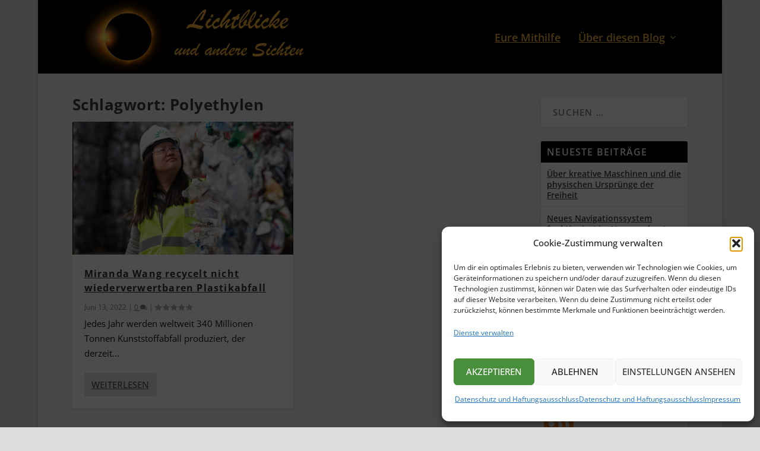

--- FILE ---
content_type: text/css
request_url: https://www.lichtblicke.jetzt/wp-content/et-cache/global/et-extra-customizer-global.min.css?ver=1765996055
body_size: 2293
content:
#main-content .container,.boxed_layout #page-container,.boxed_layout,.boxed_layout.et_fixed_nav .et-fixed-header #main-header{max-width:1280px}.widget_et_recent_tweets .widget_list a,.widget_et_recent_tweets .et-extra-icon,.widget_et_recent_tweets .widget-footer .et-extra-social-icon,.widget_et_recent_tweets .widget-footer .et-extra-social-icon::before,.project-details .project-details-title,.et_filterable_portfolio .filterable_portfolio_filter a.current,.et_extra_layout .et_pb_extra_column_main .et_pb_column .module-head h1,.et_pb_extra_column .module-head h1,#portfolio_filter a.current,.woocommerce div.product div.summary .product_meta a,.woocommerce-page div.product div.summary .product_meta a,.et_pb_widget.woocommerce .product_list_widget li .amount,.et_pb_widget li a:hover,.et_pb_widget.woocommerce .product_list_widget li a:hover,.et_pb_widget.widget_et_recent_videos .widget_list .title:hover,.et_pb_widget.widget_et_recent_videos .widget_list .title.active,.woocommerce .woocommerce-info:before{color:#bbbbbb}.single .score-bar,.widget_et_recent_reviews .review-breakdowns .score-bar,.et_pb_extra_module .posts-list article .post-thumbnail,.et_extra_other_module .posts-list article .post-thumbnail,.et_pb_widget .widget_list_portrait,.et_pb_widget .widget_list_thumbnail,.quote-format,.link-format,.audio-format .audio-wrapper,.paginated .pagination li.active,.score-bar,.review-summary-score-box,.post-footer .rating-stars #rating-stars img.star-on,.post-footer .rating-stars #rated-stars img.star-on,.author-box-module .author-box-avatar,.timeline-menu li.active a:before,.woocommerce div.product form.cart .button,.woocommerce div.product form.cart .button.disabled,.woocommerce div.product form.cart .button.disabled:hover,.woocommerce-page div.product form.cart .button,.woocommerce-page div.product form.cart .button.disabled,.woocommerce-page div.product form.cart .button.disabled:hover,.woocommerce div.product form.cart .read-more-button,.woocommerce-page div.product form.cart .read-more-button,.woocommerce div.product form.cart .post-nav .nav-links .button,.woocommerce-page div.product form.cart .post-nav .nav-links .button,.woocommerce .woocommerce-message,.woocommerce-page .woocommerce-message{background-color:#bbbbbb}#et-menu>li>ul,#et-menu li>ul,#et-menu>li>ul>li>ul,.et-top-search-primary-menu-item .et-top-search,.et_pb_module,.module,.page article,.authors-page .page,#timeline-sticky-header,.et_extra_other_module,.woocommerce .woocommerce-info{border-color:#bbbbbb}body{font-size:15px}h1,h2,h3,h4,h5,h6,h1 a,h2 a,h3 a,h4 a,h5 a,h6 a{font-weight:bold;font-style:normal;text-transform:none;text-decoration:none}h1,h2,h3,h4,h5,h6,h1 a,h2 a,h3 a,h4 a,h5 a,h6 a{font-family:'Open Sans',sans-serif}body{font-family:'Open Sans',sans-serif}body{color:rgba(0,0,0,0.9)}body{background-color:#dddddd}#page-container{background-color:#eeeeee}#et-menu li a{font-size:18px}#et-menu li{font-family:'Open Sans',sans-serif}#et-navigation ul li,#et-navigation li a,#et-navigation>ul>li>a{font-weight:600;font-style:normal;text-transform:none;text-decoration:none}#et-menu>li a,#et-menu>li.menu-item-has-children>a:after,#et-menu>li.mega-menu-featured>a:after,#et-extra-mobile-menu>li.mega-menu-featured>a:after{color:#f7b334}#et-menu>li>a:hover,#et-menu>li.menu-item-has-children>a:hover:after,#et-menu>li.mega-menu-featured>a:hover:after,#et-navigation>ul#et-menu>li.current-menu-item>a,#et-navigation>ul#et-menu>li.current_page_item>a,#et-extra-mobile-menu>li.mega-menu-featured>a:hover:after,#et-extra-mobile-menu>li.current-menu-item>a,#et-extra-mobile-menu>li.current_page_item>a,#et-extra-mobile-menu>li>a:hover{color:#f7b334}#et-navigation>ul>li>a:before{background-color:#f7b334}#main-header{background-color:#000000}#et-menu>li>ul,#et-menu li>ul,#et-menu>li>ul>li>ul,#et-mobile-navigation nav,.et-top-search-primary-menu-item .et-top-search{background-color:#000000}#et-menu li>ul li a,#et-menu li.mega-menu>ul>li>a,#et-menu .sub-menu li.mega-menu-featured>a:after,#et-menu .sub-menu li.menu-item-has-children>a:after,#et-extra-mobile-menu .sub-menu li.mega-menu-featured>a:after,#et-extra-mobile-menu li a,#et-menu li.mega-menu-featured>ul li .title,#et-extra-mobile-menu li.mega-menu-featured>ul li .title,#et-menu li.mega-menu-featured>ul li .featured-post h2,#et-extra-mobile-menu li.mega-menu-featured>ul li .featured-post h2,#et-menu li.mega-menu-featured>ul li .featured-post .post-meta a,#et-extra-mobile-menu li.mega-menu-featured>ul li .featured-post .post-meta a,#et-menu li.mega-menu-featured>ul li.menu-item .recent-list .recent-post .post-content .post-meta,#et-extra-mobile-menu li.mega-menu-featured>ul li.menu-item .recent-list .recent-post .post-content .post-meta,#et-menu li.mega-menu-featured>ul li.menu-item .recent-list .recent-post .post-content .post-meta a,#et-extra-mobile-menu li.mega-menu-featured>ul li.menu-item .recent-list .recent-post .post-content .post-meta a{color:#f7b334}#et-menu li>ul li a:hover,#et-extra-mobile-menu li>ul li a:hover,#et-menu li>ul li.current-menu-item a,#et-menu li>ul li.current_page_item a,#et-extra-mobile-menu li>ul li.current-menu-item a,#et-extra-mobile-menu li>ul li.current_page_item a,#et-menu li.mega-menu>ul>li>a:hover,#et-menu .sub-menu li.mega-menu-featured>a:hover:after,#et-menu .sub-menu li.menu-item-has-children>a:hover:after,#et-extra-mobile-menu .sub-menu li.mega-menu-featured>a:hover:after,#et-menu li.mega-menu-featured>ul li .featured-post .post-meta a:hover,#et-extra-mobile-menu li.mega-menu-featured>ul li .featured-post .post-meta a:hover,#et-menu li.mega-menu-featured>ul li.menu-item .recent-list .recent-post .post-content .post-meta a:hover,#et-extra-mobile-menu li.mega-menu-featured>ul li.menu-item .recent-list .recent-post .post-content .post-meta a:hover{color:#f7b334}#et-secondary-menu li{font-size:16px}#et-secondary-menu li{font-family:'Open Sans',sans-serif}#top-header{background-color:#ffffff}#et-secondary-menu li a:hover,#et-secondary-menu>li>a:hover:before,#et-secondary-menu li.menu-item-has-children>a:hover:after,#et-secondary-menu li.current-menu-item>a{color:#d8ae72}#et-secondary-menu>li>a:hover:before{text-shadow:10px 0 #d8ae72,-10px 0 #d8ae72}#et-secondary-menu li>ul li a:hover,#et-secondary-menu li>ul li.menu-item-has-children>a:hover:after,#et-secondary-menu li>ul li.current-menu-item a,#et-secondary-menu li>ul li.current_page_item a{color:#d8ae72}#et-trending-label,#et-trending-button{color:#d8ae72}#et-trending-button span{background-color:#d8ae72}.et-fixed-header #et-navigation>ul#et-menu>li.current-menu-item>a,.et-fixed-header #et-navigation>ul#et-menu>li.li.current_page_item>a,.et-fixed-header #et-navigation>ul#et-menu>li>a:hover,.et-fixed-header #et-navigation>ul#et-menu>li.menu-item-has-children>a:hover:after,.et-fixed-header #et-navigation>ul#et-menu>li.mega-menu-featured>a:hover:after,.et-fixed-header #et-extra-mobile-menu>li.mega-menu-featured>a:hover:after{color:#666666}.et-fixed-header #et-navigation>ul>li>a:before{background-color:#666666}.et-fixed-header #main-header{background-color:#000000}#footer,#footer li,#footer p,#footer a,#footer span,#footer .post-meta{line-height:0.8em}#footer,#footer li,#footer p,#footer a,#footer span,#footer .post-meta{font-weight:bold;font-style:normal;text-transform:uppercase;text-decoration:none}#footer .et_pb_widget,#footer div,#footer .et_pb_widget p,#footer .et_pb_widget ins,#footer .et_pb_widget span,#footer .et_pb_widget strong,#footer .widget_list li .post-meta,#footer .et_pb_widget .recentcomments .post-title,#footer .et_pb_widget .recentcomments .comment-author-link,#footer .et_pb_widget .recentcomments .author,#footer .widget_calendar td,#footer .widget_et_recent_tweets .et-extra-icon:before{color:#ffffff}#footer h4,#footer .et_pb_widget h4.widgettitle{color:#ffffff}#footer-bottom{background-color:#000000}#footer-info a{font-size:12px}#footer-nav ul li a{letter-spacing:6px}@media only screen and (min-width:768px){#main-header .logo{height:124px;margin:0px 0}.header.left-right #et-navigation>ul>li>a{padding-bottom:53px}}@media only screen and (min-width:768px){.et-fixed-header #main-header .logo{height:39.6px;margin:13.2px 0}.et-fixed-header .header.left-right #et-navigation>ul>li>a{padding-bottom:25px}}.et_pb_extra_column_sidebar .et_pb_widget h2{background-color:#000000!important;padding:10px 10px}.et_pb_widget .widgettitle{background-color:#000000!important;padding:15px 10px}.et_pb_widget li{padding:10px 10px;font-size:14px}a{text-decoration:underline!important}span.gb-entry-content{padding:10px 10px;font-size:14px;display:block}span.gb-author-name,span.gb-date{padding:10px 10px;font-size:14px}h2{color:#F7B334;font-size:16px;font-weight:600;letter-spacing:1.2px;line-height:1.5em;text-transform:uppercase}.wp-block-quote{font-style:italic;font-weight:500}.show-menu-button{background-color:#F7B334}.show-menu-button span{background-color:#000000}@font-face{font-family:'Open Sans';font-style:normal;font-weight:300;src:url('/wp-content/fonts/open-sans-v29-latin-300.eot');src:local(''),url('/wp-content/fonts/open-sans-v29-latin-300.eot?#iefix') format('embedded-opentype'),url('/wp-content/fonts/open-sans-v29-latin-300.woff2') format('woff2'),url('/wp-content/fonts/open-sans-v29-latin-300.woff') format('woff'),url('/wp-content/fonts/open-sans-v29-latin-300.ttf') format('truetype'),url('/wp-content/fonts/open-sans-v29-latin-300.svg#OpenSans') format('svg')}@font-face{font-family:'Open Sans';font-style:normal;font-weight:400;src:url('/wp-content/fonts/open-sans-v29-latin-regular.eot');src:local(''),url('/wp-content/fonts/open-sans-v29-latin-regular.eot?#iefix') format('embedded-opentype'),url('/wp-content/fonts/open-sans-v29-latin-regular.woff2') format('woff2'),url('/wp-content/fonts/open-sans-v29-latin-regular.woff') format('woff'),url('/wp-content/fonts/open-sans-v29-latin-regular.ttf') format('truetype'),url('/wp-content/fonts/open-sans-v29-latin-regular.svg#OpenSans') format('svg')}@font-face{font-family:'Open Sans';font-style:normal;font-weight:500;src:url('/wp-content/fonts/open-sans-v29-latin-500.eot');src:local(''),url('/wp-content/fonts/open-sans-v29-latin-500.eot?#iefix') format('embedded-opentype'),url('/wp-content/fonts/open-sans-v29-latin-500.woff2') format('woff2'),url('/wp-content/fonts/open-sans-v29-latin-500.woff') format('woff'),url('/wp-content/fonts/open-sans-v29-latin-500.ttf') format('truetype'),url('/wp-content/fonts/open-sans-v29-latin-500.svg#OpenSans') format('svg')}@font-face{font-family:'Open Sans';font-style:normal;font-weight:600;src:url('/wp-content/fonts/open-sans-v29-latin-600.eot');src:local(''),url('/wp-content/fonts/open-sans-v29-latin-600.eot?#iefix') format('embedded-opentype'),url('/wp-content/fonts/open-sans-v29-latin-600.woff2') format('woff2'),url('/wp-content/fonts/open-sans-v29-latin-600.woff') format('woff'),url('/wp-content/fonts/open-sans-v29-latin-600.ttf') format('truetype'),url('/wp-content/fonts/open-sans-v29-latin-600.svg#OpenSans') format('svg')}@font-face{font-family:'Open Sans';font-style:normal;font-weight:700;src:url('/wp-content/fonts/open-sans-v29-latin-700.eot');src:local(''),url('/wp-content/fonts/open-sans-v29-latin-700.eot?#iefix') format('embedded-opentype'),url('/wp-content/fonts/open-sans-v29-latin-700.woff2') format('woff2'),url('/wp-content/fonts/open-sans-v29-latin-700.woff') format('woff'),url('/wp-content/fonts/open-sans-v29-latin-700.ttf') format('truetype'),url('/wp-content/fonts/open-sans-v29-latin-700.svg#OpenSans') format('svg')}@font-face{font-family:'Open Sans';font-style:normal;font-weight:800;src:url('/wp-content/fonts/open-sans-v29-latin-800.eot');src:local(''),url('/wp-content/fonts/open-sans-v29-latin-800.eot?#iefix') format('embedded-opentype'),url('/wp-content/fonts/open-sans-v29-latin-800.woff2') format('woff2'),url('/wp-content/fonts/open-sans-v29-latin-800.woff') format('woff'),url('/wp-content/fonts/open-sans-v29-latin-800.ttf') format('truetype'),url('/wp-content/fonts/open-sans-v29-latin-800.svg#OpenSans') format('svg')}@font-face{font-family:'Open Sans';font-style:italic;font-weight:300;src:url('/wp-content/fonts/open-sans-v29-latin-300italic.eot');src:local(''),url('/wp-content/fonts/open-sans-v29-latin-300italic.eot?#iefix') format('embedded-opentype'),url('/wp-content/fonts/open-sans-v29-latin-300italic.woff2') format('woff2'),url('/wp-content/fonts/open-sans-v29-latin-300italic.woff') format('woff'),url('/wp-content/fonts/open-sans-v29-latin-300italic.ttf') format('truetype'),url('/wp-content/fonts/open-sans-v29-latin-300italic.svg#OpenSans') format('svg')}@font-face{font-family:'Open Sans';font-style:italic;font-weight:400;src:url('/wp-content/fonts/open-sans-v29-latin-italic.eot');src:local(''),url('/wp-content/fonts/open-sans-v29-latin-italic.eot?#iefix') format('embedded-opentype'),url('/wp-content/fonts/open-sans-v29-latin-italic.woff2') format('woff2'),url('/wp-content/fonts/open-sans-v29-latin-italic.woff') format('woff'),url('/wp-content/fonts/open-sans-v29-latin-italic.ttf') format('truetype'),url('/wp-content/fonts/open-sans-v29-latin-italic.svg#OpenSans') format('svg')}@font-face{font-family:'Open Sans';font-style:italic;font-weight:500;src:url('/wp-content/fonts/open-sans-v29-latin-500italic.eot');src:local(''),url('/wp-content/fonts/open-sans-v29-latin-500italic.eot?#iefix') format('embedded-opentype'),url('/wp-content/fonts/open-sans-v29-latin-500italic.woff2') format('woff2'),url('/wp-content/fonts/open-sans-v29-latin-500italic.woff') format('woff'),url('/wp-content/fonts/open-sans-v29-latin-500italic.ttf') format('truetype'),url('/wp-content/fonts/open-sans-v29-latin-500italic.svg#OpenSans') format('svg')}@font-face{font-family:'Open Sans';font-style:italic;font-weight:600;src:url('/wp-content/fonts/open-sans-v29-latin-600italic.eot');src:local(''),url('/wp-content/fonts/open-sans-v29-latin-600italic.eot?#iefix') format('embedded-opentype'),url('/wp-content/fonts/open-sans-v29-latin-600italic.woff2') format('woff2'),url('/wp-content/fonts/open-sans-v29-latin-600italic.woff') format('woff'),url('/wp-content/fonts/open-sans-v29-latin-600italic.ttf') format('truetype'),url('/wp-content/fonts/open-sans-v29-latin-600italic.svg#OpenSans') format('svg')}@font-face{font-family:'Open Sans';font-style:italic;font-weight:700;src:url('/wp-content/fonts/open-sans-v29-latin-700italic.eot');src:local(''),url('/wp-content/fonts/open-sans-v29-latin-700italic.eot?#iefix') format('embedded-opentype'),url('/wp-content/fonts/open-sans-v29-latin-700italic.woff2') format('woff2'),url('/wp-content/fonts/open-sans-v29-latin-700italic.woff') format('woff'),url('/wp-content/fonts/open-sans-v29-latin-700italic.ttf') format('truetype'),url('/wp-content/fonts/open-sans-v29-latin-700italic.svg#OpenSans') format('svg')}@font-face{font-family:'Open Sans';font-style:italic;font-weight:800;src:url('/wp-content/fonts/open-sans-v29-latin-800italic.eot');src:local(''),url('/wp-content/fonts/open-sans-v29-latin-800italic.eot?#iefix') format('embedded-opentype'),url('/wp-content/fonts/open-sans-v29-latin-800italic.woff2') format('woff2'),url('/wp-content/fonts/open-sans-v29-latin-800italic.woff') format('woff'),url('/wp-content/fonts/open-sans-v29-latin-800italic.ttf') format('truetype'),url('/wp-content/fonts/open-sans-v29-latin-800italic.svg#OpenSans') format('svg')}